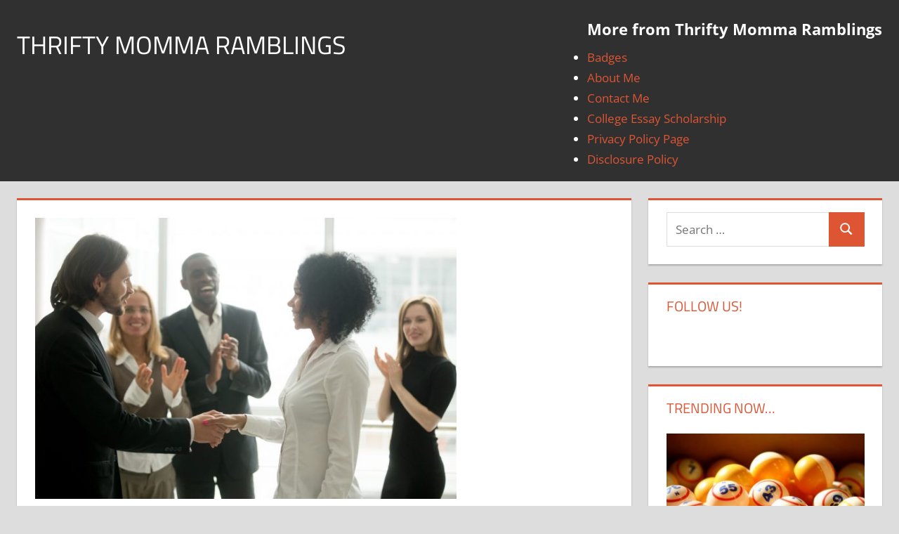

--- FILE ---
content_type: text/html; charset=UTF-8
request_url: https://thriftymommaramblings.com/2023/02/benefits-of-an-employee-anniversary-recognition-program/
body_size: 13226
content:
<!DOCTYPE html>
<html lang="en-US"
xmlns:og="http://opengraphprotocol.org/schema/"
xmlns:fb="http://www.facebook.com/2008/fbml" prefix="og: http://ogp.me/ns#">
<head>
<meta charset="UTF-8">
<meta name="viewport" content="width=device-width, initial-scale=1">
<link rel="profile" href="https://gmpg.org/xfn/11">
<link rel="pingback" href="https://thriftymommaramblings.com/xmlrpc.php">
<title>Benefits of an Employee Anniversary Recognition Program | Thrifty Momma Ramblings</title>
<meta name='robots' content='max-image-preview:large' />
<!-- All In One SEO Pack 3.7.1ob_start_detected [-1,-1] -->
<meta name="description"  content="Are you looking for ways for your company to honor your employees for their years of service? Companies need to make a big effort in taking time to honor their" />
<script type="application/ld+json" class="aioseop-schema">{"@context":"https://schema.org","@graph":[{"@type":"Organization","@id":"https://thriftymommaramblings.com/#organization","url":"https://thriftymommaramblings.com/","name":"Thrifty Momma Ramblings","sameAs":[]},{"@type":"WebSite","@id":"https://thriftymommaramblings.com/#website","url":"https://thriftymommaramblings.com/","name":"Thrifty Momma Ramblings","publisher":{"@id":"https://thriftymommaramblings.com/#organization"}},{"@type":"WebPage","@id":"https://thriftymommaramblings.com/2023/02/benefits-of-an-employee-anniversary-recognition-program/#webpage","url":"https://thriftymommaramblings.com/2023/02/benefits-of-an-employee-anniversary-recognition-program/","inLanguage":"en-US","name":"Benefits of an Employee Anniversary Recognition Program","isPartOf":{"@id":"https://thriftymommaramblings.com/#website"},"breadcrumb":{"@id":"https://thriftymommaramblings.com/2023/02/benefits-of-an-employee-anniversary-recognition-program/#breadcrumblist"},"image":{"@type":"ImageObject","@id":"https://thriftymommaramblings.com/2023/02/benefits-of-an-employee-anniversary-recognition-program/#primaryimage","url":"https://thriftymommaramblings.com/wp-content/uploads/2023/02/0c0b608f0eb733b5823ebe6faaddaca0.jpg","width":2000,"height":1333},"primaryImageOfPage":{"@id":"https://thriftymommaramblings.com/2023/02/benefits-of-an-employee-anniversary-recognition-program/#primaryimage"},"datePublished":"2023-02-27T16:00:02-05:00","dateModified":"2023-02-28T09:44:45-05:00"},{"@type":"Article","@id":"https://thriftymommaramblings.com/2023/02/benefits-of-an-employee-anniversary-recognition-program/#article","isPartOf":{"@id":"https://thriftymommaramblings.com/2023/02/benefits-of-an-employee-anniversary-recognition-program/#webpage"},"author":{"@id":"https://thriftymommaramblings.com/author/thrifty-blog/#author"},"headline":"Benefits of an Employee Anniversary Recognition Program","datePublished":"2023-02-27T16:00:02-05:00","dateModified":"2023-02-28T09:44:45-05:00","commentCount":0,"mainEntityOfPage":{"@id":"https://thriftymommaramblings.com/2023/02/benefits-of-an-employee-anniversary-recognition-program/#webpage"},"publisher":{"@id":"https://thriftymommaramblings.com/#organization"},"articleSection":"Other Stuff","image":{"@type":"ImageObject","@id":"https://thriftymommaramblings.com/2023/02/benefits-of-an-employee-anniversary-recognition-program/#primaryimage","url":"https://thriftymommaramblings.com/wp-content/uploads/2023/02/0c0b608f0eb733b5823ebe6faaddaca0.jpg","width":2000,"height":1333}},{"@type":"Person","@id":"https://thriftymommaramblings.com/author/thrifty-blog/#author","name":"Thrifty Momma, Money Saving Blog","sameAs":[],"image":{"@type":"ImageObject","@id":"https://thriftymommaramblings.com/#personlogo","url":"https://secure.gravatar.com/avatar/8e16cf8893d08bd16361d0905452fbda?s=96&d=identicon&r=g","width":96,"height":96,"caption":"Thrifty Momma, Money Saving Blog"}},{"@type":"BreadcrumbList","@id":"https://thriftymommaramblings.com/2023/02/benefits-of-an-employee-anniversary-recognition-program/#breadcrumblist","itemListElement":[{"@type":"ListItem","position":1,"item":{"@type":"WebPage","@id":"https://thriftymommaramblings.com/","url":"https://thriftymommaramblings.com/","name":"Saving Money, Deals, Freebies | Thrifty Momma Ramblings"}},{"@type":"ListItem","position":2,"item":{"@type":"WebPage","@id":"https://thriftymommaramblings.com/2023/02/benefits-of-an-employee-anniversary-recognition-program/","url":"https://thriftymommaramblings.com/2023/02/benefits-of-an-employee-anniversary-recognition-program/","name":"Benefits of an Employee Anniversary Recognition Program"}}]}]}</script>
<link rel="canonical" href="https://thriftymommaramblings.com/2023/02/benefits-of-an-employee-anniversary-recognition-program/" />
<!-- All In One SEO Pack -->
<link rel="alternate" type="application/rss+xml" title="Thrifty Momma Ramblings &raquo; Feed" href="https://thriftymommaramblings.com/feed/" />
<link rel="alternate" type="application/rss+xml" title="Thrifty Momma Ramblings &raquo; Comments Feed" href="https://thriftymommaramblings.com/comments/feed/" />
<!-- <link rel='stylesheet' id='front-css-css'  href='https://thriftymommaramblings.com/wp-content/plugins/facebook-comment-by-vivacity/css/fb-comments-hidewpcomments.css?ver=5.9.7' type='text/css' media='all' /> -->
<!-- <link rel='stylesheet' id='tortuga-theme-fonts-css'  href='https://thriftymommaramblings.com/wp-content/fonts/293dd8d77aa2299e4a0a83ebfbdc297c.css?ver=20201110' type='text/css' media='all' /> -->
<!-- <link rel='stylesheet' id='wp-block-library-css'  href='https://thriftymommaramblings.com/wp-includes/css/dist/block-library/style.min.css?ver=5.9.7' type='text/css' media='all' /> -->
<link rel="stylesheet" type="text/css" href="//thriftymommaramblings.com/wp-content/cache/wpfc-minified/8yg9xaat/185k.css" media="all"/>
<style id='global-styles-inline-css' type='text/css'>
body{--wp--preset--color--black: #000000;--wp--preset--color--cyan-bluish-gray: #abb8c3;--wp--preset--color--white: #ffffff;--wp--preset--color--pale-pink: #f78da7;--wp--preset--color--vivid-red: #cf2e2e;--wp--preset--color--luminous-vivid-orange: #ff6900;--wp--preset--color--luminous-vivid-amber: #fcb900;--wp--preset--color--light-green-cyan: #7bdcb5;--wp--preset--color--vivid-green-cyan: #00d084;--wp--preset--color--pale-cyan-blue: #8ed1fc;--wp--preset--color--vivid-cyan-blue: #0693e3;--wp--preset--color--vivid-purple: #9b51e0;--wp--preset--color--primary: #dd5533;--wp--preset--color--secondary: #c43c1a;--wp--preset--color--tertiary: #aa2200;--wp--preset--color--accent: #3355dd;--wp--preset--color--highlight: #2bc41a;--wp--preset--color--light-gray: #f0f0f0;--wp--preset--color--gray: #999999;--wp--preset--color--dark-gray: #303030;--wp--preset--gradient--vivid-cyan-blue-to-vivid-purple: linear-gradient(135deg,rgba(6,147,227,1) 0%,rgb(155,81,224) 100%);--wp--preset--gradient--light-green-cyan-to-vivid-green-cyan: linear-gradient(135deg,rgb(122,220,180) 0%,rgb(0,208,130) 100%);--wp--preset--gradient--luminous-vivid-amber-to-luminous-vivid-orange: linear-gradient(135deg,rgba(252,185,0,1) 0%,rgba(255,105,0,1) 100%);--wp--preset--gradient--luminous-vivid-orange-to-vivid-red: linear-gradient(135deg,rgba(255,105,0,1) 0%,rgb(207,46,46) 100%);--wp--preset--gradient--very-light-gray-to-cyan-bluish-gray: linear-gradient(135deg,rgb(238,238,238) 0%,rgb(169,184,195) 100%);--wp--preset--gradient--cool-to-warm-spectrum: linear-gradient(135deg,rgb(74,234,220) 0%,rgb(151,120,209) 20%,rgb(207,42,186) 40%,rgb(238,44,130) 60%,rgb(251,105,98) 80%,rgb(254,248,76) 100%);--wp--preset--gradient--blush-light-purple: linear-gradient(135deg,rgb(255,206,236) 0%,rgb(152,150,240) 100%);--wp--preset--gradient--blush-bordeaux: linear-gradient(135deg,rgb(254,205,165) 0%,rgb(254,45,45) 50%,rgb(107,0,62) 100%);--wp--preset--gradient--luminous-dusk: linear-gradient(135deg,rgb(255,203,112) 0%,rgb(199,81,192) 50%,rgb(65,88,208) 100%);--wp--preset--gradient--pale-ocean: linear-gradient(135deg,rgb(255,245,203) 0%,rgb(182,227,212) 50%,rgb(51,167,181) 100%);--wp--preset--gradient--electric-grass: linear-gradient(135deg,rgb(202,248,128) 0%,rgb(113,206,126) 100%);--wp--preset--gradient--midnight: linear-gradient(135deg,rgb(2,3,129) 0%,rgb(40,116,252) 100%);--wp--preset--duotone--dark-grayscale: url('#wp-duotone-dark-grayscale');--wp--preset--duotone--grayscale: url('#wp-duotone-grayscale');--wp--preset--duotone--purple-yellow: url('#wp-duotone-purple-yellow');--wp--preset--duotone--blue-red: url('#wp-duotone-blue-red');--wp--preset--duotone--midnight: url('#wp-duotone-midnight');--wp--preset--duotone--magenta-yellow: url('#wp-duotone-magenta-yellow');--wp--preset--duotone--purple-green: url('#wp-duotone-purple-green');--wp--preset--duotone--blue-orange: url('#wp-duotone-blue-orange');--wp--preset--font-size--small: 13px;--wp--preset--font-size--medium: 20px;--wp--preset--font-size--large: 36px;--wp--preset--font-size--x-large: 42px;}.has-black-color{color: var(--wp--preset--color--black) !important;}.has-cyan-bluish-gray-color{color: var(--wp--preset--color--cyan-bluish-gray) !important;}.has-white-color{color: var(--wp--preset--color--white) !important;}.has-pale-pink-color{color: var(--wp--preset--color--pale-pink) !important;}.has-vivid-red-color{color: var(--wp--preset--color--vivid-red) !important;}.has-luminous-vivid-orange-color{color: var(--wp--preset--color--luminous-vivid-orange) !important;}.has-luminous-vivid-amber-color{color: var(--wp--preset--color--luminous-vivid-amber) !important;}.has-light-green-cyan-color{color: var(--wp--preset--color--light-green-cyan) !important;}.has-vivid-green-cyan-color{color: var(--wp--preset--color--vivid-green-cyan) !important;}.has-pale-cyan-blue-color{color: var(--wp--preset--color--pale-cyan-blue) !important;}.has-vivid-cyan-blue-color{color: var(--wp--preset--color--vivid-cyan-blue) !important;}.has-vivid-purple-color{color: var(--wp--preset--color--vivid-purple) !important;}.has-black-background-color{background-color: var(--wp--preset--color--black) !important;}.has-cyan-bluish-gray-background-color{background-color: var(--wp--preset--color--cyan-bluish-gray) !important;}.has-white-background-color{background-color: var(--wp--preset--color--white) !important;}.has-pale-pink-background-color{background-color: var(--wp--preset--color--pale-pink) !important;}.has-vivid-red-background-color{background-color: var(--wp--preset--color--vivid-red) !important;}.has-luminous-vivid-orange-background-color{background-color: var(--wp--preset--color--luminous-vivid-orange) !important;}.has-luminous-vivid-amber-background-color{background-color: var(--wp--preset--color--luminous-vivid-amber) !important;}.has-light-green-cyan-background-color{background-color: var(--wp--preset--color--light-green-cyan) !important;}.has-vivid-green-cyan-background-color{background-color: var(--wp--preset--color--vivid-green-cyan) !important;}.has-pale-cyan-blue-background-color{background-color: var(--wp--preset--color--pale-cyan-blue) !important;}.has-vivid-cyan-blue-background-color{background-color: var(--wp--preset--color--vivid-cyan-blue) !important;}.has-vivid-purple-background-color{background-color: var(--wp--preset--color--vivid-purple) !important;}.has-black-border-color{border-color: var(--wp--preset--color--black) !important;}.has-cyan-bluish-gray-border-color{border-color: var(--wp--preset--color--cyan-bluish-gray) !important;}.has-white-border-color{border-color: var(--wp--preset--color--white) !important;}.has-pale-pink-border-color{border-color: var(--wp--preset--color--pale-pink) !important;}.has-vivid-red-border-color{border-color: var(--wp--preset--color--vivid-red) !important;}.has-luminous-vivid-orange-border-color{border-color: var(--wp--preset--color--luminous-vivid-orange) !important;}.has-luminous-vivid-amber-border-color{border-color: var(--wp--preset--color--luminous-vivid-amber) !important;}.has-light-green-cyan-border-color{border-color: var(--wp--preset--color--light-green-cyan) !important;}.has-vivid-green-cyan-border-color{border-color: var(--wp--preset--color--vivid-green-cyan) !important;}.has-pale-cyan-blue-border-color{border-color: var(--wp--preset--color--pale-cyan-blue) !important;}.has-vivid-cyan-blue-border-color{border-color: var(--wp--preset--color--vivid-cyan-blue) !important;}.has-vivid-purple-border-color{border-color: var(--wp--preset--color--vivid-purple) !important;}.has-vivid-cyan-blue-to-vivid-purple-gradient-background{background: var(--wp--preset--gradient--vivid-cyan-blue-to-vivid-purple) !important;}.has-light-green-cyan-to-vivid-green-cyan-gradient-background{background: var(--wp--preset--gradient--light-green-cyan-to-vivid-green-cyan) !important;}.has-luminous-vivid-amber-to-luminous-vivid-orange-gradient-background{background: var(--wp--preset--gradient--luminous-vivid-amber-to-luminous-vivid-orange) !important;}.has-luminous-vivid-orange-to-vivid-red-gradient-background{background: var(--wp--preset--gradient--luminous-vivid-orange-to-vivid-red) !important;}.has-very-light-gray-to-cyan-bluish-gray-gradient-background{background: var(--wp--preset--gradient--very-light-gray-to-cyan-bluish-gray) !important;}.has-cool-to-warm-spectrum-gradient-background{background: var(--wp--preset--gradient--cool-to-warm-spectrum) !important;}.has-blush-light-purple-gradient-background{background: var(--wp--preset--gradient--blush-light-purple) !important;}.has-blush-bordeaux-gradient-background{background: var(--wp--preset--gradient--blush-bordeaux) !important;}.has-luminous-dusk-gradient-background{background: var(--wp--preset--gradient--luminous-dusk) !important;}.has-pale-ocean-gradient-background{background: var(--wp--preset--gradient--pale-ocean) !important;}.has-electric-grass-gradient-background{background: var(--wp--preset--gradient--electric-grass) !important;}.has-midnight-gradient-background{background: var(--wp--preset--gradient--midnight) !important;}.has-small-font-size{font-size: var(--wp--preset--font-size--small) !important;}.has-medium-font-size{font-size: var(--wp--preset--font-size--medium) !important;}.has-large-font-size{font-size: var(--wp--preset--font-size--large) !important;}.has-x-large-font-size{font-size: var(--wp--preset--font-size--x-large) !important;}
</style>
<!-- <link rel='stylesheet' id='contact-form-7-css'  href='https://thriftymommaramblings.com/wp-content/plugins/contact-form-7/includes/css/styles.css?ver=5.3' type='text/css' media='all' /> -->
<!-- <link rel='stylesheet' id='tortuga-stylesheet-css'  href='https://thriftymommaramblings.com/wp-content/themes/tortuga/style.css?ver=2.3.8' type='text/css' media='all' /> -->
<link rel="stylesheet" type="text/css" href="//thriftymommaramblings.com/wp-content/cache/wpfc-minified/32shbjbu/185k.css" media="all"/>
<style id='tortuga-stylesheet-inline-css' type='text/css'>
.site-description { position: absolute; clip: rect(1px, 1px, 1px, 1px); width: 1px; height: 1px; overflow: hidden; }
</style>
<!-- <link rel='stylesheet' id='tortuga-safari-flexbox-fixes-css'  href='https://thriftymommaramblings.com/wp-content/themes/tortuga/assets/css/safari-flexbox-fixes.css?ver=20200420' type='text/css' media='all' /> -->
<!-- <link rel='stylesheet' id='recent-posts-widget-with-thumbnails-public-style-css'  href='https://thriftymommaramblings.com/wp-content/plugins/recent-posts-widget-with-thumbnails/public.css?ver=7.0.1' type='text/css' media='all' /> -->
<!-- <link rel='stylesheet' id='addtoany-css'  href='https://thriftymommaramblings.com/wp-content/plugins/add-to-any/addtoany.min.css?ver=1.15' type='text/css' media='all' /> -->
<link rel="stylesheet" type="text/css" href="//thriftymommaramblings.com/wp-content/cache/wpfc-minified/e6k0squ5/185k.css" media="all"/>
<script src='//thriftymommaramblings.com/wp-content/cache/wpfc-minified/2abqvyho/dmepp.js' type="text/javascript"></script>
<!-- <script type='text/javascript' src='https://thriftymommaramblings.com/wp-includes/js/jquery/jquery.min.js?ver=3.6.0' id='jquery-core-js'></script> -->
<!-- <script type='text/javascript' src='https://thriftymommaramblings.com/wp-includes/js/jquery/jquery-migrate.min.js?ver=3.3.2' id='jquery-migrate-js'></script> -->
<!-- <script type='text/javascript' src='https://thriftymommaramblings.com/wp-content/plugins/add-to-any/addtoany.min.js?ver=1.1' id='addtoany-js'></script> -->
<script type='text/javascript' id='sfpp-fb-root-js-extra'>
/* <![CDATA[ */
var sfpp_script_vars = {"language":"en_US","appId":"297186066963865"};
/* ]]> */
</script>
<script src='//thriftymommaramblings.com/wp-content/cache/wpfc-minified/d75xf9ns/6h9cm.js' type="text/javascript"></script>
<!-- <script type='text/javascript' async="async" src='https://thriftymommaramblings.com/wp-content/plugins/simple-facebook-twitter-widget/js/simple-facebook-page-root.js?ver=1.7.0' id='sfpp-fb-root-js'></script> -->
<!--[if lt IE 9]>
<script type='text/javascript' src='https://thriftymommaramblings.com/wp-content/themes/tortuga/assets/js/html5shiv.min.js?ver=3.7.3' id='html5shiv-js'></script>
<![endif]-->
<script src='//thriftymommaramblings.com/wp-content/cache/wpfc-minified/jpx5yg1l/185k.js' type="text/javascript"></script>
<!-- <script type='text/javascript' src='https://thriftymommaramblings.com/wp-content/themes/tortuga/assets/js/svgxuse.min.js?ver=1.2.6' id='svgxuse-js'></script> -->
<link rel="https://api.w.org/" href="https://thriftymommaramblings.com/wp-json/" /><link rel="alternate" type="application/json" href="https://thriftymommaramblings.com/wp-json/wp/v2/posts/114900" /><link rel="EditURI" type="application/rsd+xml" title="RSD" href="https://thriftymommaramblings.com/xmlrpc.php?rsd" />
<link rel="wlwmanifest" type="application/wlwmanifest+xml" href="https://thriftymommaramblings.com/wp-includes/wlwmanifest.xml" /> 
<meta name="generator" content="WordPress 5.9.7" />
<link rel='shortlink' href='https://thriftymommaramblings.com/?p=114900' />
<link rel="alternate" type="application/json+oembed" href="https://thriftymommaramblings.com/wp-json/oembed/1.0/embed?url=https%3A%2F%2Fthriftymommaramblings.com%2F2023%2F02%2Fbenefits-of-an-employee-anniversary-recognition-program%2F" />
<link rel="alternate" type="text/xml+oembed" href="https://thriftymommaramblings.com/wp-json/oembed/1.0/embed?url=https%3A%2F%2Fthriftymommaramblings.com%2F2023%2F02%2Fbenefits-of-an-employee-anniversary-recognition-program%2F&#038;format=xml" />
<script data-cfasync="false">
window.a2a_config=window.a2a_config||{};a2a_config.callbacks=[];a2a_config.overlays=[];a2a_config.templates={};
(function(d,s,a,b){a=d.createElement(s);b=d.getElementsByTagName(s)[0];a.async=1;a.src="https://static.addtoany.com/menu/page.js";b.parentNode.insertBefore(a,b);})(document,"script");
</script>
<meta property="fb:app_id" content="253794028447362"/>
<meta property="fb:admins" content=""/>
<meta property="og:locale" content="en_US" />
<meta property="og:locale:alternate" content="en_US" />
<!-- WordPress Facebook Open Graph protocol plugin (WPFBOGP v2.0.13) http://rynoweb.com/wordpress-plugins/ -->
<meta property="fb:app_id" content="978712372181917"/>
<meta property="og:url" content="https://thriftymommaramblings.com/2023/02/benefits-of-an-employee-anniversary-recognition-program/"/>
<meta property="og:title" content="Benefits of an Employee Anniversary Recognition Program"/>
<meta property="og:site_name" content="Thrifty Momma Ramblings"/>
<meta property="og:description" content="Are you looking for ways for your company to honor your employees for their years of service?
Companies need to make a big effort in taking time to honor their "/>
<meta property="og:type" content="article"/>
<meta property="og:image" content="https://thriftymommaramblings.com/wp-content/uploads/2023/02/0c0b608f0eb733b5823ebe6faaddaca0-1024x682.jpg"/>
<meta property="og:locale" content="en_us"/>
<!-- // end wpfbogp -->
<meta name="verifyownership" content="640fb79037911e4fbb4fc26da10f60f1" /></head>
<body class="post-template-default single single-post postid-114900 single-format-standard wp-embed-responsive do-etfw post-layout-two-columns post-layout-columns">
<svg xmlns="http://www.w3.org/2000/svg" viewBox="0 0 0 0" width="0" height="0" focusable="false" role="none" style="visibility: hidden; position: absolute; left: -9999px; overflow: hidden;" ><defs><filter id="wp-duotone-dark-grayscale"><feColorMatrix color-interpolation-filters="sRGB" type="matrix" values=" .299 .587 .114 0 0 .299 .587 .114 0 0 .299 .587 .114 0 0 .299 .587 .114 0 0 " /><feComponentTransfer color-interpolation-filters="sRGB" ><feFuncR type="table" tableValues="0 0.498039215686" /><feFuncG type="table" tableValues="0 0.498039215686" /><feFuncB type="table" tableValues="0 0.498039215686" /><feFuncA type="table" tableValues="1 1" /></feComponentTransfer><feComposite in2="SourceGraphic" operator="in" /></filter></defs></svg><svg xmlns="http://www.w3.org/2000/svg" viewBox="0 0 0 0" width="0" height="0" focusable="false" role="none" style="visibility: hidden; position: absolute; left: -9999px; overflow: hidden;" ><defs><filter id="wp-duotone-grayscale"><feColorMatrix color-interpolation-filters="sRGB" type="matrix" values=" .299 .587 .114 0 0 .299 .587 .114 0 0 .299 .587 .114 0 0 .299 .587 .114 0 0 " /><feComponentTransfer color-interpolation-filters="sRGB" ><feFuncR type="table" tableValues="0 1" /><feFuncG type="table" tableValues="0 1" /><feFuncB type="table" tableValues="0 1" /><feFuncA type="table" tableValues="1 1" /></feComponentTransfer><feComposite in2="SourceGraphic" operator="in" /></filter></defs></svg><svg xmlns="http://www.w3.org/2000/svg" viewBox="0 0 0 0" width="0" height="0" focusable="false" role="none" style="visibility: hidden; position: absolute; left: -9999px; overflow: hidden;" ><defs><filter id="wp-duotone-purple-yellow"><feColorMatrix color-interpolation-filters="sRGB" type="matrix" values=" .299 .587 .114 0 0 .299 .587 .114 0 0 .299 .587 .114 0 0 .299 .587 .114 0 0 " /><feComponentTransfer color-interpolation-filters="sRGB" ><feFuncR type="table" tableValues="0.549019607843 0.988235294118" /><feFuncG type="table" tableValues="0 1" /><feFuncB type="table" tableValues="0.717647058824 0.254901960784" /><feFuncA type="table" tableValues="1 1" /></feComponentTransfer><feComposite in2="SourceGraphic" operator="in" /></filter></defs></svg><svg xmlns="http://www.w3.org/2000/svg" viewBox="0 0 0 0" width="0" height="0" focusable="false" role="none" style="visibility: hidden; position: absolute; left: -9999px; overflow: hidden;" ><defs><filter id="wp-duotone-blue-red"><feColorMatrix color-interpolation-filters="sRGB" type="matrix" values=" .299 .587 .114 0 0 .299 .587 .114 0 0 .299 .587 .114 0 0 .299 .587 .114 0 0 " /><feComponentTransfer color-interpolation-filters="sRGB" ><feFuncR type="table" tableValues="0 1" /><feFuncG type="table" tableValues="0 0.278431372549" /><feFuncB type="table" tableValues="0.592156862745 0.278431372549" /><feFuncA type="table" tableValues="1 1" /></feComponentTransfer><feComposite in2="SourceGraphic" operator="in" /></filter></defs></svg><svg xmlns="http://www.w3.org/2000/svg" viewBox="0 0 0 0" width="0" height="0" focusable="false" role="none" style="visibility: hidden; position: absolute; left: -9999px; overflow: hidden;" ><defs><filter id="wp-duotone-midnight"><feColorMatrix color-interpolation-filters="sRGB" type="matrix" values=" .299 .587 .114 0 0 .299 .587 .114 0 0 .299 .587 .114 0 0 .299 .587 .114 0 0 " /><feComponentTransfer color-interpolation-filters="sRGB" ><feFuncR type="table" tableValues="0 0" /><feFuncG type="table" tableValues="0 0.647058823529" /><feFuncB type="table" tableValues="0 1" /><feFuncA type="table" tableValues="1 1" /></feComponentTransfer><feComposite in2="SourceGraphic" operator="in" /></filter></defs></svg><svg xmlns="http://www.w3.org/2000/svg" viewBox="0 0 0 0" width="0" height="0" focusable="false" role="none" style="visibility: hidden; position: absolute; left: -9999px; overflow: hidden;" ><defs><filter id="wp-duotone-magenta-yellow"><feColorMatrix color-interpolation-filters="sRGB" type="matrix" values=" .299 .587 .114 0 0 .299 .587 .114 0 0 .299 .587 .114 0 0 .299 .587 .114 0 0 " /><feComponentTransfer color-interpolation-filters="sRGB" ><feFuncR type="table" tableValues="0.780392156863 1" /><feFuncG type="table" tableValues="0 0.949019607843" /><feFuncB type="table" tableValues="0.352941176471 0.470588235294" /><feFuncA type="table" tableValues="1 1" /></feComponentTransfer><feComposite in2="SourceGraphic" operator="in" /></filter></defs></svg><svg xmlns="http://www.w3.org/2000/svg" viewBox="0 0 0 0" width="0" height="0" focusable="false" role="none" style="visibility: hidden; position: absolute; left: -9999px; overflow: hidden;" ><defs><filter id="wp-duotone-purple-green"><feColorMatrix color-interpolation-filters="sRGB" type="matrix" values=" .299 .587 .114 0 0 .299 .587 .114 0 0 .299 .587 .114 0 0 .299 .587 .114 0 0 " /><feComponentTransfer color-interpolation-filters="sRGB" ><feFuncR type="table" tableValues="0.650980392157 0.403921568627" /><feFuncG type="table" tableValues="0 1" /><feFuncB type="table" tableValues="0.447058823529 0.4" /><feFuncA type="table" tableValues="1 1" /></feComponentTransfer><feComposite in2="SourceGraphic" operator="in" /></filter></defs></svg><svg xmlns="http://www.w3.org/2000/svg" viewBox="0 0 0 0" width="0" height="0" focusable="false" role="none" style="visibility: hidden; position: absolute; left: -9999px; overflow: hidden;" ><defs><filter id="wp-duotone-blue-orange"><feColorMatrix color-interpolation-filters="sRGB" type="matrix" values=" .299 .587 .114 0 0 .299 .587 .114 0 0 .299 .587 .114 0 0 .299 .587 .114 0 0 " /><feComponentTransfer color-interpolation-filters="sRGB" ><feFuncR type="table" tableValues="0.0980392156863 1" /><feFuncG type="table" tableValues="0 0.662745098039" /><feFuncB type="table" tableValues="0.847058823529 0.419607843137" /><feFuncA type="table" tableValues="1 1" /></feComponentTransfer><feComposite in2="SourceGraphic" operator="in" /></filter></defs></svg>
<div id="page" class="hfeed site">
<a class="skip-link screen-reader-text" href="#content">Skip to content</a>
<header id="masthead" class="site-header clearfix" role="banner">
<div class="header-main container clearfix">
<div id="logo" class="site-branding clearfix">
<p class="site-title"><a href="https://thriftymommaramblings.com/" rel="home">Thrifty Momma Ramblings</a></p>
<p class="site-description">Saving Money, Coupons, Deals, Freebies, and Giveaways</p>
</div><!-- .site-branding -->
<div class="header-widgets clearfix">
<aside id="nav_menu-2" class="header-widget widget_nav_menu"><h4 class="header-widget-title">More from Thrifty Momma Ramblings</h4><div class="menu-about-us-container"><ul id="menu-about-us" class="menu"><li id="menu-item-108275" class="menu-item menu-item-type-post_type menu-item-object-page menu-item-108275"><a href="https://thriftymommaramblings.com/about-me/badges/">Badges</a></li>
<li id="menu-item-108274" class="menu-item menu-item-type-post_type menu-item-object-page menu-item-108274"><a href="https://thriftymommaramblings.com/about-me/">About Me</a></li>
<li id="menu-item-108272" class="menu-item menu-item-type-post_type menu-item-object-page menu-item-108272"><a href="https://thriftymommaramblings.com/contact-me/">Contact Me</a></li>
<li id="menu-item-110120" class="menu-item menu-item-type-post_type menu-item-object-page menu-item-110120"><a href="https://thriftymommaramblings.com/500-college-essay-scholarship/">College Essay Scholarship</a></li>
<li id="menu-item-108273" class="menu-item menu-item-type-post_type menu-item-object-page menu-item-108273"><a href="https://thriftymommaramblings.com/about-me/privacy-policy-page/">Privacy Policy Page</a></li>
<li id="menu-item-108276" class="menu-item menu-item-type-post_type menu-item-object-page menu-item-108276"><a href="https://thriftymommaramblings.com/about-me/disclosure-policy/">Disclosure Policy</a></li>
</ul></div></aside>
</div><!-- .header-widgets -->
</div><!-- .header-main -->
</header><!-- #masthead -->
<div id="content" class="site-content container clearfix">
<section id="primary" class="content-single content-area">
<main id="main" class="site-main" role="main">
<article id="post-114900" class="post-114900 post type-post status-publish format-standard has-post-thumbnail hentry category-other-stuff">
<img width="600" height="400" src="https://thriftymommaramblings.com/wp-content/uploads/2023/02/0c0b608f0eb733b5823ebe6faaddaca0.jpg" class="attachment-post-thumbnail size-post-thumbnail wp-post-image" alt="Employee Anniversary Recognition Program" srcset="https://thriftymommaramblings.com/wp-content/uploads/2023/02/0c0b608f0eb733b5823ebe6faaddaca0.jpg 2000w, https://thriftymommaramblings.com/wp-content/uploads/2023/02/0c0b608f0eb733b5823ebe6faaddaca0-650x433.jpg 650w, https://thriftymommaramblings.com/wp-content/uploads/2023/02/0c0b608f0eb733b5823ebe6faaddaca0-1024x682.jpg 1024w, https://thriftymommaramblings.com/wp-content/uploads/2023/02/0c0b608f0eb733b5823ebe6faaddaca0-768x512.jpg 768w" sizes="(max-width: 600px) 100vw, 600px" />
<header class="entry-header">
<h1 class="entry-title">Benefits of an Employee Anniversary Recognition Program</h1>
<div class="entry-meta"><span class="meta-date"><svg class="icon icon-standard" aria-hidden="true" role="img"> <use xlink:href="https://thriftymommaramblings.com/wp-content/themes/tortuga/assets/icons/genericons-neue.svg#standard"></use> </svg><a href="https://thriftymommaramblings.com/2023/02/benefits-of-an-employee-anniversary-recognition-program/" title="11:00 am" rel="bookmark"><time class="entry-date published updated" datetime="2023-02-27T11:00:02-05:00">February 27, 2023</time></a></span><span class="meta-author"> <svg class="icon icon-user" aria-hidden="true" role="img"> <use xlink:href="https://thriftymommaramblings.com/wp-content/themes/tortuga/assets/icons/genericons-neue.svg#user"></use> </svg><span class="author vcard"><a class="url fn n" href="https://thriftymommaramblings.com/author/thrifty-blog/" title="View all posts by Thrifty Momma, Money Saving Blog" rel="author">Thrifty Momma, Money Saving Blog</a></span></span><span class="meta-category"> <svg class="icon icon-category" aria-hidden="true" role="img"> <use xlink:href="https://thriftymommaramblings.com/wp-content/themes/tortuga/assets/icons/genericons-neue.svg#category"></use> </svg><a href="https://thriftymommaramblings.com/category/other-stuff/" rel="category tag">Other Stuff</a></span></div>
</header><!-- .entry-header -->
<div class="entry-content clearfix">
<div class="addtoany_share_save_container addtoany_content addtoany_content_top"><div class="a2a_kit a2a_kit_size_32 addtoany_list" data-a2a-url="https://thriftymommaramblings.com/2023/02/benefits-of-an-employee-anniversary-recognition-program/" data-a2a-title="Benefits of an Employee Anniversary Recognition Program"><a class="a2a_button_pinterest external" href="https://www.addtoany.com/add_to/pinterest?linkurl=https%3A%2F%2Fthriftymommaramblings.com%2F2023%2F02%2Fbenefits-of-an-employee-anniversary-recognition-program%2F&amp;linkname=Benefits%20of%20an%20Employee%20Anniversary%20Recognition%20Program" title="Pinterest" rel="nofollow noopener" target="_blank"></a><a class="a2a_button_facebook external" href="https://www.addtoany.com/add_to/facebook?linkurl=https%3A%2F%2Fthriftymommaramblings.com%2F2023%2F02%2Fbenefits-of-an-employee-anniversary-recognition-program%2F&amp;linkname=Benefits%20of%20an%20Employee%20Anniversary%20Recognition%20Program" title="Facebook" rel="nofollow noopener" target="_blank"></a><a class="a2a_button_twitter external" href="https://www.addtoany.com/add_to/twitter?linkurl=https%3A%2F%2Fthriftymommaramblings.com%2F2023%2F02%2Fbenefits-of-an-employee-anniversary-recognition-program%2F&amp;linkname=Benefits%20of%20an%20Employee%20Anniversary%20Recognition%20Program" title="Twitter" rel="nofollow noopener" target="_blank"></a><a class="a2a_button_tumblr external" href="https://www.addtoany.com/add_to/tumblr?linkurl=https%3A%2F%2Fthriftymommaramblings.com%2F2023%2F02%2Fbenefits-of-an-employee-anniversary-recognition-program%2F&amp;linkname=Benefits%20of%20an%20Employee%20Anniversary%20Recognition%20Program" title="Tumblr" rel="nofollow noopener" target="_blank"></a><a class="a2a_button_reddit external" href="https://www.addtoany.com/add_to/reddit?linkurl=https%3A%2F%2Fthriftymommaramblings.com%2F2023%2F02%2Fbenefits-of-an-employee-anniversary-recognition-program%2F&amp;linkname=Benefits%20of%20an%20Employee%20Anniversary%20Recognition%20Program" title="Reddit" rel="nofollow noopener" target="_blank"></a><a class="a2a_dd addtoany_share_save addtoany_share external" href="https://www.addtoany.com/share" target="_blank"></a></div></div><p>Are you looking for ways for your company to honor your employees for their years of service?</p>
<p>Companies need to make a big effort in taking time to honor their employees&#8217; years of service. The benefits of this program go beyond celebrating the employee.</p>
<p>This shows employees that they are valued and makes them feel as though they are part of a family. Check out this article to learn more about the benefits of an employee anniversary recognition.</p>
<h2>Positive Impact on Employee Retention</h2>
<p>An Employee Anniversary Recognition Program has a positive impact on employee retention and morale. Employees who are honored for their service and have their work acknowledged and appreciated, will be more likely to stay with the company. Rather than move to another job with better pay and benefits.</p>
<p>Knowing that their contributions are valuable to the organization. They are seen as a valuable and dedicated team member, will create an environment of trust and respect. This can encourage a “family-like” environment and contribute to:</p>
<ul>
<li>employee loyalty</li>
<li>job satisfaction</li>
</ul>
<p>Recognition also creates a sense of fair-play in the workplace. All employees know their work is appreciated. By acknowledging milestones such as anniversaries, employers are showing their gratitude and appreciation for their team members. It can:</p>
<ul>
<li>increase employee morale</li>
<li>improved job performance</li>
<li>better retention rates</li>
</ul>
<h2>Increased Employee Morale &amp; Engagement</h2>
<p>This serves as a powerful tool to boost <a target="_blank" href="https://www.businessnewsdaily.com/15818-boost-company-morale.html" class="external">employee morale</a> and engagement in the workplace. Employees who have demonstrated a clear commitment to the company receive:</p>
<ul>
<li>acknowledgment</li>
<li>appreciation</li>
<li>celebration for years of service</li>
</ul>
<p>This sends a strong message of appreciation from the organization to its employees. It demonstrates a commitment to their:</p>
<ul>
<li>development</li>
<li>well-being</li>
</ul>
<p>This recognition fosters an environment of motivation and employee satisfaction. This encourages employees to contribute their best to the organization. In addition, it helps to build strong and lasting relationships between employees and the organization. It helps to build a culture of:</p>
<ul>
<li>trust</li>
<li>loyalty</li>
<li>respect</li>
</ul>
<p>An employee anniversary recognition program is a powerful tool for improving:</p>
<ul>
<li>engagement</li>
<li>productivity</li>
<li>morale in the workplace</li>
</ul>
<h2>Implementing a Meaningful Program</h2>
<p>An employee anniversary recognition program is an effective way to show appreciation for an organization&#8217;s staff. Implementing a meaningful program will foster a workforce that is:</p>
<ul>
<li>engaged</li>
<li>productive</li>
<li>loyal</li>
</ul>
<p>Benefits of such a program include:</p>
<ul>
<li>increased employee satisfaction</li>
<li>increased job retention</li>
<li>greater loyalty and dedication</li>
<li>improved job performance</li>
</ul>
<p>Moreover, a meaningful program will let employees know they are valued and appreciated. Recognizing employees on their anniversary can encourage staff to stay with the organization longer. These recognitions from <a target="_blank" href="https://www.givenly.com/" class="external">corporate gifts suppliers</a> can be:</p>
<ul>
<li>custom awards</li>
<li>tangible bonuses</li>
<li>unexpected perks</li>
</ul>
<p>On an organizational scale, an employee anniversary recognition program can boost:</p>
<ul>
<li>workplace morale</li>
<li>leadership</li>
<li>reputation</li>
</ul>
<p>In the end, implementing a meaningful program is an excellent way to give recognition and boost loyalty to help grow a successful business.</p>
<h2>Nurturing a Positive Company Culture</h2>
<p>An employee anniversary recognition program is a great way to nurture a positive company culture. It shows employees that their loyalty and hard work are being:</p><div class="yumdo64fca29983986" ><div id="amzn-assoc-ad-ea5da9d2-fde6-4268-8c98-45390a83b264"></div><script async src="//z-na.amazon-adsystem.com/widgets/onejs?MarketPlace=US&adInstanceId=ea5da9d2-fde6-4268-8c98-45390a83b264"></script></div><style type="text/css">
.yumdo64fca29983986 {
margin: 5px; padding: 0px;
}
@media screen and (min-width: 1201px) {
.yumdo64fca29983986 {
display: block;
}
}
@media screen and (min-width: 993px) and (max-width: 1200px) {
.yumdo64fca29983986 {
display: block;
}
}
@media screen and (min-width: 769px) and (max-width: 992px) {
.yumdo64fca29983986 {
display: block;
}
}
@media screen and (min-width: 768px) and (max-width: 768px) {
.yumdo64fca29983986 {
display: block;
}
}
@media screen and (max-width: 767px) {
.yumdo64fca29983986 {
display: block;
}
}
</style>
<ul>
<li>celebrated</li>
<li>appreciated</li>
</ul>
<p>Acknowledgement and recognition can lead to higher job satisfaction and lower turnover. It demonstrates that the company values and respects the employee, thus promoting a culture of:</p>
<ul>
<li>respect</li>
<li>appreciation</li>
<li>inclusion</li>
</ul>
<p>This makes employees feel supported and more likely to go the extra mile for the company. A successful recognition program also helps to create a sense of camaraderie and unity. When employees receive recognition from their peers, it can encourages:</p>
<ul>
<li>mutual admiration</li>
<li>respect</li>
<li>stronger and deeper relationships</li>
</ul>
<p>The end result is a thriving company culture where employee loyalty, trust and productivity is encouraged and celebrated.</p>
<h2>Maximizing Recognition Programs Through Technology</h2>
<p>Technology provides organizations with the opportunity to recognize employee anniversaries in a way that is:</p>
<ul>
<li>timely</li>
<li>consistent</li>
<li>meaningful</li>
</ul>
<p>One benefit is that the system can recognize employee milestones such as 5, 10, and 20-year work anniversaries. It provides organizations an efficient way to <a target="_blank" href="https://www.indeed.com/career-advice/career-development/how-to-track-accomplishments#:~:text=Helps%20you%20easily%20track%20your,reference%20for%20your%20professional%20materials" class="external">keep track of employee accomplishments</a> and award recognition points each year. Technology-driven recognition programs also supports other forms of recognition like:</p>
<ul>
<li>peer-to-peer recognition</li>
<li>on-the-spot awards</li>
<li>group and department awards</li>
</ul>
<p>It enables companies to:</p>
<ul>
<li>acknowledge workforce</li>
<li>track their accomplishments</li>
<li>motivate them</li>
</ul>
<p>This is to keep productivity high while allowing system administrators to keep track of employee records in one place. Technology-driven recognition programs also provide rewards and acknowledgements that are meaningful and given on time, which is a great way to show employee appreciation for their hard work.</p>
<h2>Making Employee Anniversaries Memorable</h2>
<p>It is an excellent way to make employee anniversaries memorable. Employee anniversaries provide the opportunity to recognize an employee. It is also a way to thank them for their hard work, and celebrate their accomplishments.</p>
<p>Employees get the chance to hear words of appreciation and feel acknowledged for their work. Through such programs, employers can recognize loyal employees and create a positive work culture.</p>
<p>They demonstrate appreciation for individual contributions and provide positive feedback. This strengthens the employee-employer relationship and enhances employee engagement. This program also helps a company show gratitude for the employee’s commitment. It also helps aligns with the company’s values.</p>
<p>It can also be used to recognize the accomplishments of an individual and inspire the rest of the team to strive for similar feats. An effective employee anniversary recognition program is a great way to make a lasting impression on employees. It is also a way to celebrate their important milestones.</p>
<h2>Explore More About Employee Anniversary Recognition</h2>
<p>An Employee Anniversary Recognition Program is great for recognizing the accomplishments and loyalty of employees. It is not only a boost to corporate morale, but also an investment in the future of the company.</p>
<p>Celebrate your team’s anniversaries today! Encourage staff to take pride in their accomplishments and stay loyal to your organization.</p>
<p>Did you find this article helpful? Check out the rest of our blog for more! </p>
<!-- FB Comments For Wp: http://www.vivacityinfotech.com --><h3 class='coments-title'>Anything to Add? Leave a Comment!</h3><div class="fb-comments" data-href="https://thriftymommaramblings.com/2023/02/benefits-of-an-employee-anniversary-recognition-program/" data-numposts="6" data-width="500" data-colorscheme="light"></div><div class="addtoany_share_save_container addtoany_content addtoany_content_bottom"><div class="a2a_kit a2a_kit_size_32 addtoany_list" data-a2a-url="https://thriftymommaramblings.com/2023/02/benefits-of-an-employee-anniversary-recognition-program/" data-a2a-title="Benefits of an Employee Anniversary Recognition Program"><a class="a2a_button_pinterest external" href="https://www.addtoany.com/add_to/pinterest?linkurl=https%3A%2F%2Fthriftymommaramblings.com%2F2023%2F02%2Fbenefits-of-an-employee-anniversary-recognition-program%2F&amp;linkname=Benefits%20of%20an%20Employee%20Anniversary%20Recognition%20Program" title="Pinterest" rel="nofollow noopener" target="_blank"></a><a class="a2a_button_facebook external" href="https://www.addtoany.com/add_to/facebook?linkurl=https%3A%2F%2Fthriftymommaramblings.com%2F2023%2F02%2Fbenefits-of-an-employee-anniversary-recognition-program%2F&amp;linkname=Benefits%20of%20an%20Employee%20Anniversary%20Recognition%20Program" title="Facebook" rel="nofollow noopener" target="_blank"></a><a class="a2a_button_twitter external" href="https://www.addtoany.com/add_to/twitter?linkurl=https%3A%2F%2Fthriftymommaramblings.com%2F2023%2F02%2Fbenefits-of-an-employee-anniversary-recognition-program%2F&amp;linkname=Benefits%20of%20an%20Employee%20Anniversary%20Recognition%20Program" title="Twitter" rel="nofollow noopener" target="_blank"></a><a class="a2a_button_tumblr external" href="https://www.addtoany.com/add_to/tumblr?linkurl=https%3A%2F%2Fthriftymommaramblings.com%2F2023%2F02%2Fbenefits-of-an-employee-anniversary-recognition-program%2F&amp;linkname=Benefits%20of%20an%20Employee%20Anniversary%20Recognition%20Program" title="Tumblr" rel="nofollow noopener" target="_blank"></a><a class="a2a_button_reddit external" href="https://www.addtoany.com/add_to/reddit?linkurl=https%3A%2F%2Fthriftymommaramblings.com%2F2023%2F02%2Fbenefits-of-an-employee-anniversary-recognition-program%2F&amp;linkname=Benefits%20of%20an%20Employee%20Anniversary%20Recognition%20Program" title="Reddit" rel="nofollow noopener" target="_blank"></a><a class="a2a_dd addtoany_share_save addtoany_share external" href="https://www.addtoany.com/share" target="_blank"></a></div></div>
</div><!-- .entry-content -->
<footer class="entry-footer">
<nav class="navigation post-navigation" aria-label="Posts">
<h2 class="screen-reader-text">Post navigation</h2>
<div class="nav-links"><div class="nav-previous"><a href="https://thriftymommaramblings.com/2023/02/how-do-i-choose-the-best-primary-care-physician-that-i-can-trust/" rel="prev"><span class="screen-reader-text">Previous Post:</span>How Do I Choose the Best Primary Care Physician That I Can Trust?</a></div><div class="nav-next"><a href="https://thriftymommaramblings.com/2023/03/3-tips-for-choosing-the-best-dermal-fillers/" rel="next"><span class="screen-reader-text">Next Post:</span>3 Tips for Choosing the Best Dermal Fillers</a></div></div>
</nav>
</footer><!-- .entry-footer -->
</article>
</main><!-- #main -->
</section><!-- #primary -->
<section id="secondary" class="sidebar widget-area clearfix" role="complementary">
<div class="widget-wrap"><aside id="search-2" class="widget widget_search clearfix">
<form role="search" method="get" class="search-form" action="https://thriftymommaramblings.com/">
<label>
<span class="screen-reader-text">Search for:</span>
<input type="search" class="search-field"
placeholder="Search &hellip;"
value="" name="s"
title="Search for:" />
</label>
<button type="submit" class="search-submit">
<svg class="icon icon-search" aria-hidden="true" role="img"> <use xlink:href="https://thriftymommaramblings.com/wp-content/themes/tortuga/assets/icons/genericons-neue.svg#search"></use> </svg>		<span class="screen-reader-text">Search</span>
</button>
</form>
</aside></div><div class="widget-wrap"><aside id="simple_facebook_page_feed_widget-2" class="widget widget_simple_facebook_page_feed_widget clearfix"><div class="widget-header"><h3 class="widget-title">Follow Us!</h3></div><!-- This Facebook Page Feed was generated with Simple Facebook Page Widget & Shortcode plugin v1.7.0 - https://wordpress.org/plugins/simple-facebook-twitter-widget/ --><div id="simple-facebook-widget" style="text-align:initial;"><div class="fb-page" data-href="https://www.facebook.com/thriftymommaramblings/" data-width="340" data-height="500" data-tabs="" data-hide-cover="0" data-show-facepile="0" data-hide-cta="1" data-small-header="0" data-adapt-container-width="1"></div></div><!-- End Simple Facebook Page Plugin (Widget) --></aside></div><div class="widget-wrap"><aside id="recent-posts-widget-with-thumbnails-2" class="widget recent-posts-widget-with-thumbnails clearfix">
<div id="rpwwt-recent-posts-widget-with-thumbnails-2" class="rpwwt-widget">
<div class="widget-header"><h3 class="widget-title">Trending Now&#8230;</h3></div>
<ul>
<li><a href="https://thriftymommaramblings.com/2018/07/top-10-tips-for-choosing-lottery-numbers-so-you-can-hopefully-win-big/"><img width="113" height="75" src="https://thriftymommaramblings.com/wp-content/uploads/2018/07/how-to-pick-winning-lottery-numbers-.jpeg" class="attachment-300x75 size-300x75 wp-post-image" alt="how to pick winning lottery numbers" loading="lazy" srcset="https://thriftymommaramblings.com/wp-content/uploads/2018/07/how-to-pick-winning-lottery-numbers-.jpeg 2000w, https://thriftymommaramblings.com/wp-content/uploads/2018/07/how-to-pick-winning-lottery-numbers--650x432.jpeg 650w, https://thriftymommaramblings.com/wp-content/uploads/2018/07/how-to-pick-winning-lottery-numbers--768x510.jpeg 768w, https://thriftymommaramblings.com/wp-content/uploads/2018/07/how-to-pick-winning-lottery-numbers--1024x680.jpeg 1024w, https://thriftymommaramblings.com/wp-content/uploads/2018/07/how-to-pick-winning-lottery-numbers--300x200.jpeg 300w" sizes="(max-width: 113px) 100vw, 113px" /><span class="rpwwt-post-title">Top 10 Tips for Choosing Lottery Numbers (So You Can Hopefully Win Big!)</span></a></li>
<li><a href="https://thriftymommaramblings.com/2018/04/maternity-swimwear-a-guide-to-the-best-bathing-suits-for-mommies-to-be/"><img width="50" height="75" src="https://thriftymommaramblings.com/wp-content/uploads/2018/04/maternity-swimwear.jpeg" class="attachment-300x75 size-300x75 wp-post-image" alt="maternity swimwear" loading="lazy" srcset="https://thriftymommaramblings.com/wp-content/uploads/2018/04/maternity-swimwear.jpeg 1333w, https://thriftymommaramblings.com/wp-content/uploads/2018/04/maternity-swimwear-433x650.jpeg 433w, https://thriftymommaramblings.com/wp-content/uploads/2018/04/maternity-swimwear-768x1152.jpeg 768w, https://thriftymommaramblings.com/wp-content/uploads/2018/04/maternity-swimwear-682x1024.jpeg 682w" sizes="(max-width: 50px) 100vw, 50px" /><span class="rpwwt-post-title">Maternity Swimwear: A Guide To The Best Bathing Suits For Mommies-To-Be</span></a></li>
<li><a href="https://thriftymommaramblings.com/2018/04/how-to-score-the-best-deals-on-bulk-wholesale-items/"><img width="112" height="75" src="https://thriftymommaramblings.com/wp-content/uploads/2018/04/bulk-wholesale-items.jpeg" class="attachment-300x75 size-300x75 wp-post-image" alt="Bulk Wholesale Items" loading="lazy" srcset="https://thriftymommaramblings.com/wp-content/uploads/2018/04/bulk-wholesale-items.jpeg 2000w, https://thriftymommaramblings.com/wp-content/uploads/2018/04/bulk-wholesale-items-650x434.jpeg 650w, https://thriftymommaramblings.com/wp-content/uploads/2018/04/bulk-wholesale-items-768x513.jpeg 768w, https://thriftymommaramblings.com/wp-content/uploads/2018/04/bulk-wholesale-items-1024x684.jpeg 1024w, https://thriftymommaramblings.com/wp-content/uploads/2018/04/bulk-wholesale-items-300x200.jpeg 300w, https://thriftymommaramblings.com/wp-content/uploads/2018/04/bulk-wholesale-items-272x182.jpeg 272w" sizes="(max-width: 112px) 100vw, 112px" /><span class="rpwwt-post-title">How to Score the Best Deals on Bulk Wholesale Items</span></a></li>
</ul>
</div><!-- .rpwwt-widget -->
</aside></div><div class="widget-wrap"><aside id="text-51" class="widget widget_text clearfix">			<div class="textwidget"><p><a href="https://www.onblastblog.com/" class="external" target="_blank"><img loading="lazy" class="alignleft wp-image-108869 size-full" src="https://thriftymommaramblings.com/wp-content/uploads/2017/09/obb-300x100__.png" alt="" width="300" height="100" /></a></p>
</div>
</aside></div><div class="widget-wrap"><aside id="categories-4" class="widget widget_categories clearfix"><div class="widget-header"><h3 class="widget-title">Categories</h3></div><form action="https://thriftymommaramblings.com" method="get"><label class="screen-reader-text" for="cat">Categories</label><select  name='cat' id='cat' class='postform' >
<option value='-1'>Select Category</option>
<option class="level-0" value="69">Amazon</option>
<option class="level-0" value="8519">Amazon Instant Win</option>
<option class="level-0" value="106">Baby</option>
<option class="level-0" value="136">Back to School</option>
<option class="level-0" value="216">Back to School Deals 2014</option>
<option class="level-0" value="152">Bath &amp; Body Works</option>
<option class="level-0" value="162">Bath and Body Works</option>
<option class="level-0" value="15">Beauty and Fashion Tips</option>
<option class="level-0" value="156">Best Buy</option>
<option class="level-0" value="166">Best Buy Zone Rewards</option>
<option class="level-0" value="60">Birthday Party</option>
<option class="level-0" value="144">Black Friday Ads</option>
<option class="level-0" value="10368">Children&#8217;s Activities</option>
<option class="level-0" value="143">Christmas</option>
<option class="level-0" value="360">Class Action Lawsuits</option>
<option class="level-0" value="41">cleaning</option>
<option class="level-0" value="38">Cooking</option>
<option class="level-0" value="17">coupons</option>
<option class="level-0" value="62">Crafts</option>
<option class="level-0" value="26">CVS</option>
<option class="level-0" value="154">CVS</option>
<option class="level-0" value="103">CVS Ads</option>
<option class="level-0" value="161">Cyber Monday</option>
<option class="level-0" value="33">Disclosure Policy</option>
<option class="level-0" value="125">Disney Movie Rewards</option>
<option class="level-0" value="462">DIY</option>
<option class="level-0" value="97">Dollar General</option>
<option class="level-0" value="145">Dollar General</option>
<option class="level-0" value="139">Dollar Tree</option>
<option class="level-0" value="5">Earn Extra Money</option>
<option class="level-0" value="171">Easter</option>
<option class="level-0" value="59">Ebates</option>
<option class="level-0" value="98">Family Dollar</option>
<option class="level-0" value="370">Family Dollar</option>
<option class="level-0" value="3">Family Life</option>
<option class="level-0" value="10451">Finances</option>
<option class="level-0" value="27">Free Samples</option>
<option class="level-0" value="81">Freebies</option>
<option class="level-0" value="4">Frugal Living Tips</option>
<option class="level-0" value="53">Gardening</option>
<option class="level-0" value="28">gift certificates</option>
<option class="level-0" value="6">Gifts</option>
<option class="level-0" value="37">Giveaways</option>
<option class="level-0" value="40">Green Living</option>
<option class="level-0" value="142">Halloween</option>
<option class="level-0" value="10359">Health &amp; Fitness</option>
<option class="level-0" value="49">Holidays</option>
<option class="level-0" value="79">Hot Deals</option>
<option class="level-0" value="10356">House and Home</option>
<option class="level-0" value="10379">How to&#8217;s</option>
<option class="level-0" value="164">Ibotta</option>
<option class="level-0" value="195">JCPenny</option>
<option class="level-0" value="153">Kellogg&#8217;s Family Rewards</option>
<option class="level-0" value="151">Kmart</option>
<option class="level-0" value="188">Kmart</option>
<option class="level-0" value="158">Kohls</option>
<option class="level-0" value="174">Kroger</option>
<option class="level-0" value="435">Life Hacks</option>
<option class="level-0" value="200">Macys</option>
<option class="level-0" value="137">My Coke Rewards</option>
<option class="level-0" value="30">mystery shopping</option>
<option class="level-0" value="10378">Online Business</option>
<option class="level-0" value="10524">Other Stuff</option>
<option class="level-0" value="86">Paid Surveys</option>
<option class="level-0" value="135">Pampers Gifts to Grow</option>
<option class="level-0" value="57">Personal Finance</option>
<option class="level-0" value="10355">Pets</option>
<option class="level-0" value="178">Plink</option>
<option class="level-0" value="10544">Popular Thrifty Tips</option>
<option class="level-0" value="95">Printable Coupons</option>
<option class="level-0" value="85">Product Reviews</option>
<option class="level-0" value="496">Product Testing</option>
<option class="level-0" value="269">Quizzes</option>
<option class="level-0" value="36">ramblings</option>
<option class="level-0" value="109">Rebate Forms</option>
<option class="level-0" value="32">rebates</option>
<option class="level-0" value="226">RECALLS</option>
<option class="level-0" value="54">Recipes</option>
<option class="level-0" value="124">Restaurant Coupons</option>
<option class="level-0" value="9">reviews</option>
<option class="level-0" value="87">Reward Programs</option>
<option class="level-0" value="148">Rite Aid</option>
<option class="level-0" value="198">Rite Aid</option>
<option class="level-0" value="35">Rite-Aid</option>
<option class="level-0" value="122">Rouses Supermarket</option>
<option class="level-0" value="10367">safety tips</option>
<option class="level-0" value="8">SAHM</option>
<option class="level-0" value="199">Sam&#8217;s Club</option>
<option class="level-0" value="14">saving money</option>
<option class="level-0" value="10371">Self Improvement</option>
<option class="level-0" value="16">shopping sales</option>
<option class="level-0" value="10365">Shopping Tips</option>
<option class="level-0" value="149">Smiley 360 Mission</option>
<option class="level-0" value="490">Store Closings</option>
<option class="level-0" value="101">Store Match-Ups</option>
<option class="level-0" value="129">Sunday Coupon Preview</option>
<option class="level-0" value="22">surveys</option>
<option class="level-0" value="73">Swagbucks</option>
<option class="level-0" value="119">Sweeps/Instant Win</option>
<option class="level-0" value="100">Target</option>
<option class="level-0" value="6289">Target</option>
<option class="level-0" value="108">Target Ads</option>
<option class="level-0" value="159">Thanksgiving</option>
<option class="level-0" value="10354">Thrifty Bloggers</option>
<option class="level-0" value="10353">Thrifty Business Tips</option>
<option class="level-0" value="214">TopCashback</option>
<option class="level-0" value="190">Toys</option>
<option class="level-0" value="155">Toys&#8221;R&#8221;Us</option>
<option class="level-0" value="10357">Travel and Vacations</option>
<option class="level-0" value="1">Uncategorized</option>
<option class="level-0" value="134">Vocalpoint</option>
<option class="level-0" value="68">Wal-Mart</option>
<option class="level-0" value="20">walgreens</option>
<option class="level-0" value="157">Walgreens</option>
<option class="level-0" value="102">Walgreens Ads</option>
<option class="level-0" value="150">Walmart</option>
<option class="level-0" value="118">Walmart Deals</option>
<option class="level-0" value="10360">Work from Home</option>
<option class="level-0" value="10363">Working Parents</option>
</select>
</form>
<script type="text/javascript">
/* <![CDATA[ */
(function() {
var dropdown = document.getElementById( "cat" );
function onCatChange() {
if ( dropdown.options[ dropdown.selectedIndex ].value > 0 ) {
dropdown.parentNode.submit();
}
}
dropdown.onchange = onCatChange;
})();
/* ]]> */
</script>
</aside></div><div class="widget-wrap"><aside id="do-etfw-2" class="widget widget-do-etfw clearfix">					<div class="widget-header"><h3 class="widget-title">Follow me on Twitter</h3></div>		
<a class="twitter-timeline external" data-width="298" data-height="400" data-tweet-limit="3" data-theme="light" data-link-color="#3b94d9" data-border-color="#f5f5f5" href="https://twitter.com/thriftycajun" target="_blank">Tweets by @thriftycajun</a>
</aside></div><div class="widget-wrap"><aside id="text-50" class="widget widget_text clearfix"><div class="widget-header"><h3 class="widget-title">About Me:</h3></div>			<div class="textwidget"><p>So, you want to know more about me, the lady behind Thrifty Momma Ramblings. I started this site more than 6 years ago. My name is Bonnie. I am also Thrifty and a Momma plus I LOVE to ramble on about saving money!</p>
</div>
</aside></div><div class="widget-wrap"><aside id="text-52" class="widget widget_text clearfix"><div class="widget-header"><h3 class="widget-title">Advertising Disclosure</h3></div>			<div class="textwidget"><p>I participate in the Amazon Services LLC Associates Program, an affiliate advertising program designed to provide a means for sites to earn advertising fees by advertising and linking to amazon.com. As an Amazon Associate I earn from qualifying purchases.</p>
</div>
</aside></div>
</section><!-- #secondary -->

</div><!-- #content -->
<div id="footer" class="footer-wrap">
<footer id="colophon" class="site-footer container clearfix" role="contentinfo">
<div id="footer-text" class="site-info">
<span class="credit-link">
WordPress Theme: Tortuga by ThemeZee.	</span>
</div><!-- .site-info -->
</footer><!-- #colophon -->
</div>
</div><!-- #page -->
<div id="fb-root"></div>
<script>(function(d, s, id) {
var js, fjs = d.getElementsByTagName(s)[0];
if (d.getElementById(id)) return;
js = d.createElement(s); js.id = id;
js.src = "//connect.facebook.net/en_US/sdk.js#xfbml=1&appId=253794028447362&version=v2.0";
fjs.parentNode.insertBefore(js, fjs);
}(document, 'script', 'facebook-jssdk'));</script>
<script type="text/javascript">
var _gauges = _gauges || [];
(function() {
var t   = document.createElement('script');
t.type  = 'text/javascript';
t.async = true;
t.id    = 'gauges-tracker';
t.setAttribute('data-site-id', '59df72d2bad3a77cef087364');
t.setAttribute('data-track-path', 'https://track.gaug.es/track.gif');
t.src = 'https://d36ee2fcip1434.cloudfront.net/track.js';
var s = document.getElementsByTagName('script')[0];
s.parentNode.insertBefore(t, s);
})();
</script><script type='text/javascript' id='contact-form-7-js-extra'>
/* <![CDATA[ */
var wpcf7 = {"apiSettings":{"root":"https:\/\/thriftymommaramblings.com\/wp-json\/contact-form-7\/v1","namespace":"contact-form-7\/v1"}};
/* ]]> */
</script>
<script type='text/javascript' src='https://thriftymommaramblings.com/wp-content/plugins/contact-form-7/includes/js/scripts.js?ver=5.3' id='contact-form-7-js'></script>
<script type='text/javascript' src='https://thriftymommaramblings.com/wp-content/plugins/easy-twitter-feed-widget/js/twitter-widgets.js?ver=1.0' id='do-etfw-twitter-widgets-js'></script>
<script defer src="https://static.cloudflareinsights.com/beacon.min.js/vcd15cbe7772f49c399c6a5babf22c1241717689176015" integrity="sha512-ZpsOmlRQV6y907TI0dKBHq9Md29nnaEIPlkf84rnaERnq6zvWvPUqr2ft8M1aS28oN72PdrCzSjY4U6VaAw1EQ==" data-cf-beacon='{"version":"2024.11.0","token":"025337291f4247328bac5213c322c21a","r":1,"server_timing":{"name":{"cfCacheStatus":true,"cfEdge":true,"cfExtPri":true,"cfL4":true,"cfOrigin":true,"cfSpeedBrain":true},"location_startswith":null}}' crossorigin="anonymous"></script>
</body>
</html><!-- WP Fastest Cache file was created in 0.320894002914 seconds, on 09-09-23 12:51:37 -->